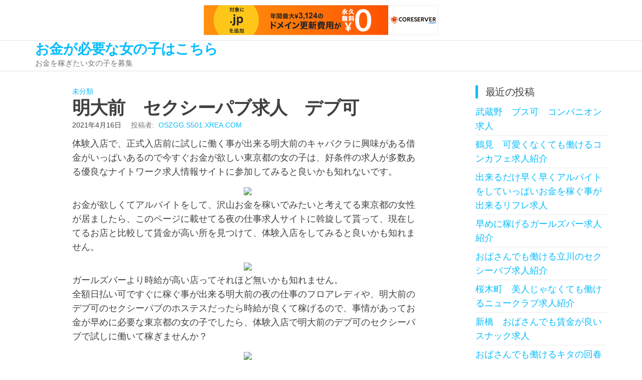

--- FILE ---
content_type: text/html; charset=UTF-8
request_url: http://oszgg.s501.xrea.com/?p=224
body_size: 8700
content:
<!DOCTYPE html>
<html lang="ja">
    <head>
        <meta charset="UTF-8">
        <meta name="viewport" content="width=device-width, initial-scale=1">
        <link rel="profile" href="http://gmpg.org/xfn/11">
        <title>明大前　セクシーパブ求人　デブ可 &#8211; お金が必要な女の子はこちら</title>
<meta name='robots' content='max-image-preview:large' />
<link rel="alternate" type="application/rss+xml" title="お金が必要な女の子はこちら &raquo; フィード" href="http://oszgg.s501.xrea.com/?feed=rss2" />
<link rel="alternate" type="application/rss+xml" title="お金が必要な女の子はこちら &raquo; コメントフィード" href="http://oszgg.s501.xrea.com/?feed=comments-rss2" />
<script type="text/javascript">
/* <![CDATA[ */
window._wpemojiSettings = {"baseUrl":"https:\/\/s.w.org\/images\/core\/emoji\/15.0.3\/72x72\/","ext":".png","svgUrl":"https:\/\/s.w.org\/images\/core\/emoji\/15.0.3\/svg\/","svgExt":".svg","source":{"concatemoji":"http:\/\/oszgg.s501.xrea.com\/wp-includes\/js\/wp-emoji-release.min.js?ver=6.5.7"}};
/*! This file is auto-generated */
!function(i,n){var o,s,e;function c(e){try{var t={supportTests:e,timestamp:(new Date).valueOf()};sessionStorage.setItem(o,JSON.stringify(t))}catch(e){}}function p(e,t,n){e.clearRect(0,0,e.canvas.width,e.canvas.height),e.fillText(t,0,0);var t=new Uint32Array(e.getImageData(0,0,e.canvas.width,e.canvas.height).data),r=(e.clearRect(0,0,e.canvas.width,e.canvas.height),e.fillText(n,0,0),new Uint32Array(e.getImageData(0,0,e.canvas.width,e.canvas.height).data));return t.every(function(e,t){return e===r[t]})}function u(e,t,n){switch(t){case"flag":return n(e,"\ud83c\udff3\ufe0f\u200d\u26a7\ufe0f","\ud83c\udff3\ufe0f\u200b\u26a7\ufe0f")?!1:!n(e,"\ud83c\uddfa\ud83c\uddf3","\ud83c\uddfa\u200b\ud83c\uddf3")&&!n(e,"\ud83c\udff4\udb40\udc67\udb40\udc62\udb40\udc65\udb40\udc6e\udb40\udc67\udb40\udc7f","\ud83c\udff4\u200b\udb40\udc67\u200b\udb40\udc62\u200b\udb40\udc65\u200b\udb40\udc6e\u200b\udb40\udc67\u200b\udb40\udc7f");case"emoji":return!n(e,"\ud83d\udc26\u200d\u2b1b","\ud83d\udc26\u200b\u2b1b")}return!1}function f(e,t,n){var r="undefined"!=typeof WorkerGlobalScope&&self instanceof WorkerGlobalScope?new OffscreenCanvas(300,150):i.createElement("canvas"),a=r.getContext("2d",{willReadFrequently:!0}),o=(a.textBaseline="top",a.font="600 32px Arial",{});return e.forEach(function(e){o[e]=t(a,e,n)}),o}function t(e){var t=i.createElement("script");t.src=e,t.defer=!0,i.head.appendChild(t)}"undefined"!=typeof Promise&&(o="wpEmojiSettingsSupports",s=["flag","emoji"],n.supports={everything:!0,everythingExceptFlag:!0},e=new Promise(function(e){i.addEventListener("DOMContentLoaded",e,{once:!0})}),new Promise(function(t){var n=function(){try{var e=JSON.parse(sessionStorage.getItem(o));if("object"==typeof e&&"number"==typeof e.timestamp&&(new Date).valueOf()<e.timestamp+604800&&"object"==typeof e.supportTests)return e.supportTests}catch(e){}return null}();if(!n){if("undefined"!=typeof Worker&&"undefined"!=typeof OffscreenCanvas&&"undefined"!=typeof URL&&URL.createObjectURL&&"undefined"!=typeof Blob)try{var e="postMessage("+f.toString()+"("+[JSON.stringify(s),u.toString(),p.toString()].join(",")+"));",r=new Blob([e],{type:"text/javascript"}),a=new Worker(URL.createObjectURL(r),{name:"wpTestEmojiSupports"});return void(a.onmessage=function(e){c(n=e.data),a.terminate(),t(n)})}catch(e){}c(n=f(s,u,p))}t(n)}).then(function(e){for(var t in e)n.supports[t]=e[t],n.supports.everything=n.supports.everything&&n.supports[t],"flag"!==t&&(n.supports.everythingExceptFlag=n.supports.everythingExceptFlag&&n.supports[t]);n.supports.everythingExceptFlag=n.supports.everythingExceptFlag&&!n.supports.flag,n.DOMReady=!1,n.readyCallback=function(){n.DOMReady=!0}}).then(function(){return e}).then(function(){var e;n.supports.everything||(n.readyCallback(),(e=n.source||{}).concatemoji?t(e.concatemoji):e.wpemoji&&e.twemoji&&(t(e.twemoji),t(e.wpemoji)))}))}((window,document),window._wpemojiSettings);
/* ]]> */
</script>
<style id='wp-emoji-styles-inline-css' type='text/css'>

	img.wp-smiley, img.emoji {
		display: inline !important;
		border: none !important;
		box-shadow: none !important;
		height: 1em !important;
		width: 1em !important;
		margin: 0 0.07em !important;
		vertical-align: -0.1em !important;
		background: none !important;
		padding: 0 !important;
	}
</style>
<link rel='stylesheet' id='wp-block-library-css' href='http://oszgg.s501.xrea.com/wp-includes/css/dist/block-library/style.min.css?ver=6.5.7' type='text/css' media='all' />
<style id='classic-theme-styles-inline-css' type='text/css'>
/*! This file is auto-generated */
.wp-block-button__link{color:#fff;background-color:#32373c;border-radius:9999px;box-shadow:none;text-decoration:none;padding:calc(.667em + 2px) calc(1.333em + 2px);font-size:1.125em}.wp-block-file__button{background:#32373c;color:#fff;text-decoration:none}
</style>
<style id='global-styles-inline-css' type='text/css'>
body{--wp--preset--color--black: #000000;--wp--preset--color--cyan-bluish-gray: #abb8c3;--wp--preset--color--white: #ffffff;--wp--preset--color--pale-pink: #f78da7;--wp--preset--color--vivid-red: #cf2e2e;--wp--preset--color--luminous-vivid-orange: #ff6900;--wp--preset--color--luminous-vivid-amber: #fcb900;--wp--preset--color--light-green-cyan: #7bdcb5;--wp--preset--color--vivid-green-cyan: #00d084;--wp--preset--color--pale-cyan-blue: #8ed1fc;--wp--preset--color--vivid-cyan-blue: #0693e3;--wp--preset--color--vivid-purple: #9b51e0;--wp--preset--gradient--vivid-cyan-blue-to-vivid-purple: linear-gradient(135deg,rgba(6,147,227,1) 0%,rgb(155,81,224) 100%);--wp--preset--gradient--light-green-cyan-to-vivid-green-cyan: linear-gradient(135deg,rgb(122,220,180) 0%,rgb(0,208,130) 100%);--wp--preset--gradient--luminous-vivid-amber-to-luminous-vivid-orange: linear-gradient(135deg,rgba(252,185,0,1) 0%,rgba(255,105,0,1) 100%);--wp--preset--gradient--luminous-vivid-orange-to-vivid-red: linear-gradient(135deg,rgba(255,105,0,1) 0%,rgb(207,46,46) 100%);--wp--preset--gradient--very-light-gray-to-cyan-bluish-gray: linear-gradient(135deg,rgb(238,238,238) 0%,rgb(169,184,195) 100%);--wp--preset--gradient--cool-to-warm-spectrum: linear-gradient(135deg,rgb(74,234,220) 0%,rgb(151,120,209) 20%,rgb(207,42,186) 40%,rgb(238,44,130) 60%,rgb(251,105,98) 80%,rgb(254,248,76) 100%);--wp--preset--gradient--blush-light-purple: linear-gradient(135deg,rgb(255,206,236) 0%,rgb(152,150,240) 100%);--wp--preset--gradient--blush-bordeaux: linear-gradient(135deg,rgb(254,205,165) 0%,rgb(254,45,45) 50%,rgb(107,0,62) 100%);--wp--preset--gradient--luminous-dusk: linear-gradient(135deg,rgb(255,203,112) 0%,rgb(199,81,192) 50%,rgb(65,88,208) 100%);--wp--preset--gradient--pale-ocean: linear-gradient(135deg,rgb(255,245,203) 0%,rgb(182,227,212) 50%,rgb(51,167,181) 100%);--wp--preset--gradient--electric-grass: linear-gradient(135deg,rgb(202,248,128) 0%,rgb(113,206,126) 100%);--wp--preset--gradient--midnight: linear-gradient(135deg,rgb(2,3,129) 0%,rgb(40,116,252) 100%);--wp--preset--font-size--small: 13px;--wp--preset--font-size--medium: 20px;--wp--preset--font-size--large: 36px;--wp--preset--font-size--x-large: 42px;--wp--preset--spacing--20: 0.44rem;--wp--preset--spacing--30: 0.67rem;--wp--preset--spacing--40: 1rem;--wp--preset--spacing--50: 1.5rem;--wp--preset--spacing--60: 2.25rem;--wp--preset--spacing--70: 3.38rem;--wp--preset--spacing--80: 5.06rem;--wp--preset--shadow--natural: 6px 6px 9px rgba(0, 0, 0, 0.2);--wp--preset--shadow--deep: 12px 12px 50px rgba(0, 0, 0, 0.4);--wp--preset--shadow--sharp: 6px 6px 0px rgba(0, 0, 0, 0.2);--wp--preset--shadow--outlined: 6px 6px 0px -3px rgba(255, 255, 255, 1), 6px 6px rgba(0, 0, 0, 1);--wp--preset--shadow--crisp: 6px 6px 0px rgba(0, 0, 0, 1);}:where(.is-layout-flex){gap: 0.5em;}:where(.is-layout-grid){gap: 0.5em;}body .is-layout-flex{display: flex;}body .is-layout-flex{flex-wrap: wrap;align-items: center;}body .is-layout-flex > *{margin: 0;}body .is-layout-grid{display: grid;}body .is-layout-grid > *{margin: 0;}:where(.wp-block-columns.is-layout-flex){gap: 2em;}:where(.wp-block-columns.is-layout-grid){gap: 2em;}:where(.wp-block-post-template.is-layout-flex){gap: 1.25em;}:where(.wp-block-post-template.is-layout-grid){gap: 1.25em;}.has-black-color{color: var(--wp--preset--color--black) !important;}.has-cyan-bluish-gray-color{color: var(--wp--preset--color--cyan-bluish-gray) !important;}.has-white-color{color: var(--wp--preset--color--white) !important;}.has-pale-pink-color{color: var(--wp--preset--color--pale-pink) !important;}.has-vivid-red-color{color: var(--wp--preset--color--vivid-red) !important;}.has-luminous-vivid-orange-color{color: var(--wp--preset--color--luminous-vivid-orange) !important;}.has-luminous-vivid-amber-color{color: var(--wp--preset--color--luminous-vivid-amber) !important;}.has-light-green-cyan-color{color: var(--wp--preset--color--light-green-cyan) !important;}.has-vivid-green-cyan-color{color: var(--wp--preset--color--vivid-green-cyan) !important;}.has-pale-cyan-blue-color{color: var(--wp--preset--color--pale-cyan-blue) !important;}.has-vivid-cyan-blue-color{color: var(--wp--preset--color--vivid-cyan-blue) !important;}.has-vivid-purple-color{color: var(--wp--preset--color--vivid-purple) !important;}.has-black-background-color{background-color: var(--wp--preset--color--black) !important;}.has-cyan-bluish-gray-background-color{background-color: var(--wp--preset--color--cyan-bluish-gray) !important;}.has-white-background-color{background-color: var(--wp--preset--color--white) !important;}.has-pale-pink-background-color{background-color: var(--wp--preset--color--pale-pink) !important;}.has-vivid-red-background-color{background-color: var(--wp--preset--color--vivid-red) !important;}.has-luminous-vivid-orange-background-color{background-color: var(--wp--preset--color--luminous-vivid-orange) !important;}.has-luminous-vivid-amber-background-color{background-color: var(--wp--preset--color--luminous-vivid-amber) !important;}.has-light-green-cyan-background-color{background-color: var(--wp--preset--color--light-green-cyan) !important;}.has-vivid-green-cyan-background-color{background-color: var(--wp--preset--color--vivid-green-cyan) !important;}.has-pale-cyan-blue-background-color{background-color: var(--wp--preset--color--pale-cyan-blue) !important;}.has-vivid-cyan-blue-background-color{background-color: var(--wp--preset--color--vivid-cyan-blue) !important;}.has-vivid-purple-background-color{background-color: var(--wp--preset--color--vivid-purple) !important;}.has-black-border-color{border-color: var(--wp--preset--color--black) !important;}.has-cyan-bluish-gray-border-color{border-color: var(--wp--preset--color--cyan-bluish-gray) !important;}.has-white-border-color{border-color: var(--wp--preset--color--white) !important;}.has-pale-pink-border-color{border-color: var(--wp--preset--color--pale-pink) !important;}.has-vivid-red-border-color{border-color: var(--wp--preset--color--vivid-red) !important;}.has-luminous-vivid-orange-border-color{border-color: var(--wp--preset--color--luminous-vivid-orange) !important;}.has-luminous-vivid-amber-border-color{border-color: var(--wp--preset--color--luminous-vivid-amber) !important;}.has-light-green-cyan-border-color{border-color: var(--wp--preset--color--light-green-cyan) !important;}.has-vivid-green-cyan-border-color{border-color: var(--wp--preset--color--vivid-green-cyan) !important;}.has-pale-cyan-blue-border-color{border-color: var(--wp--preset--color--pale-cyan-blue) !important;}.has-vivid-cyan-blue-border-color{border-color: var(--wp--preset--color--vivid-cyan-blue) !important;}.has-vivid-purple-border-color{border-color: var(--wp--preset--color--vivid-purple) !important;}.has-vivid-cyan-blue-to-vivid-purple-gradient-background{background: var(--wp--preset--gradient--vivid-cyan-blue-to-vivid-purple) !important;}.has-light-green-cyan-to-vivid-green-cyan-gradient-background{background: var(--wp--preset--gradient--light-green-cyan-to-vivid-green-cyan) !important;}.has-luminous-vivid-amber-to-luminous-vivid-orange-gradient-background{background: var(--wp--preset--gradient--luminous-vivid-amber-to-luminous-vivid-orange) !important;}.has-luminous-vivid-orange-to-vivid-red-gradient-background{background: var(--wp--preset--gradient--luminous-vivid-orange-to-vivid-red) !important;}.has-very-light-gray-to-cyan-bluish-gray-gradient-background{background: var(--wp--preset--gradient--very-light-gray-to-cyan-bluish-gray) !important;}.has-cool-to-warm-spectrum-gradient-background{background: var(--wp--preset--gradient--cool-to-warm-spectrum) !important;}.has-blush-light-purple-gradient-background{background: var(--wp--preset--gradient--blush-light-purple) !important;}.has-blush-bordeaux-gradient-background{background: var(--wp--preset--gradient--blush-bordeaux) !important;}.has-luminous-dusk-gradient-background{background: var(--wp--preset--gradient--luminous-dusk) !important;}.has-pale-ocean-gradient-background{background: var(--wp--preset--gradient--pale-ocean) !important;}.has-electric-grass-gradient-background{background: var(--wp--preset--gradient--electric-grass) !important;}.has-midnight-gradient-background{background: var(--wp--preset--gradient--midnight) !important;}.has-small-font-size{font-size: var(--wp--preset--font-size--small) !important;}.has-medium-font-size{font-size: var(--wp--preset--font-size--medium) !important;}.has-large-font-size{font-size: var(--wp--preset--font-size--large) !important;}.has-x-large-font-size{font-size: var(--wp--preset--font-size--x-large) !important;}
.wp-block-navigation a:where(:not(.wp-element-button)){color: inherit;}
:where(.wp-block-post-template.is-layout-flex){gap: 1.25em;}:where(.wp-block-post-template.is-layout-grid){gap: 1.25em;}
:where(.wp-block-columns.is-layout-flex){gap: 2em;}:where(.wp-block-columns.is-layout-grid){gap: 2em;}
.wp-block-pullquote{font-size: 1.5em;line-height: 1.6;}
</style>
<link rel='stylesheet' id='bootstrap-css' href='http://oszgg.s501.xrea.com/wp-content/themes/popularis/assets/css/bootstrap.css?ver=3.3.7' type='text/css' media='all' />
<link rel='stylesheet' id='mmenu-light-css' href='http://oszgg.s501.xrea.com/wp-content/themes/popularis/assets/css/mmenu-light.css?ver=1.1' type='text/css' media='all' />
<link rel='stylesheet' id='popularis-stylesheet-css' href='http://oszgg.s501.xrea.com/wp-content/themes/popularis/style.css?ver=1.0.11' type='text/css' media='all' />
<link rel='stylesheet' id='font-awesome-css' href='http://oszgg.s501.xrea.com/wp-content/themes/popularis/assets/css/font-awesome.min.css?ver=4.7.0' type='text/css' media='all' />
<script type="text/javascript" src="http://oszgg.s501.xrea.com/wp-includes/js/jquery/jquery.min.js?ver=3.7.1" id="jquery-core-js"></script>
<script type="text/javascript" src="http://oszgg.s501.xrea.com/wp-includes/js/jquery/jquery-migrate.min.js?ver=3.4.1" id="jquery-migrate-js"></script>
<link rel="https://api.w.org/" href="http://oszgg.s501.xrea.com/index.php?rest_route=/" /><link rel="alternate" type="application/json" href="http://oszgg.s501.xrea.com/index.php?rest_route=/wp/v2/posts/224" /><link rel="EditURI" type="application/rsd+xml" title="RSD" href="http://oszgg.s501.xrea.com/xmlrpc.php?rsd" />
<meta name="generator" content="WordPress 6.5.7" />
<link rel="canonical" href="http://oszgg.s501.xrea.com/?p=224" />
<link rel='shortlink' href='http://oszgg.s501.xrea.com/?p=224' />
<link rel="alternate" type="application/json+oembed" href="http://oszgg.s501.xrea.com/index.php?rest_route=%2Foembed%2F1.0%2Fembed&#038;url=http%3A%2F%2Foszgg.s501.xrea.com%2F%3Fp%3D224" />
<link rel="alternate" type="text/xml+oembed" href="http://oszgg.s501.xrea.com/index.php?rest_route=%2Foembed%2F1.0%2Fembed&#038;url=http%3A%2F%2Foszgg.s501.xrea.com%2F%3Fp%3D224&#038;format=xml" />
    
<script type="text/javascript" charset="UTF-8" src="//cache1.value-domain.com/xrea_header.js" async="async"></script>
</head>
    <body id="blog" class="post-template-default single single-post postid-224 single-format-standard">
        <a class="skip-link screen-reader-text" href="#site-content">コンテンツへスキップ</a>        <div class="page-wrap">
                         
<div class="main-menu">
    <nav id="site-navigation" class="navbar navbar-default">     
        <div class="container">   
            <div class="navbar-header">
                
                <div class="site-heading navbar-brand" >
                    <div class="site-branding-logo">
                                            </div>
                    <div class="site-branding-text">
                                                    <p class="site-title"><a href="http://oszgg.s501.xrea.com/" rel="home">お金が必要な女の子はこちら</a></p>
                        
                                                    <p class="site-description">
                                お金を稼ぎたい女の子を募集                            </p>
                                            </div><!-- .site-branding-text -->
                </div>
				            </div>
                    </div>
            </nav> 
</div>
<div id="site-content" class="container main-container" role="main">
	<div class="page-area">
			 

<!-- start content container -->
<div class="row">      
    <article class="col-md-9">
                                 
                <div class="post-224 post type-post status-publish format-standard hentry category-uncategorized">
                    <div class="news-thumb">
                                            </div>
                    <div class="single-head">
                        <div class="cats-tags"><div class="cat-links"><a href="http://oszgg.s501.xrea.com/?cat=1">未分類</a></div></div>                        <h1 class="single-title">明大前　セクシーパブ求人　デブ可</h1>                        <span class="posted-date">
                            2021年4月16日                        </span>
                                <span class="author-meta">
            <span class="author-meta-by">投稿者:</span>
            <a href="http://oszgg.s501.xrea.com/?author=1">
                oszgg.s501.xrea.com            </a>
        </span>
                            </div>
                    <div class="single-content">
                        <div class="single-entry-summary">
                             
                            <p>体験入店で、正式入店前に試しに働く事が出来る明大前のキャバクラに興味がある借金がいっぱいあるので今すぐお金が欲しい東京都の女の子は、好条件の求人が多数ある優良なナイトワーク求人情報サイトに参加してみると良いかも知れないです。</p>
<div align="center"><a href="https://night-work.sakura.ne.jp/click/nightwork"><img decoding="async" src="https://night-work.sakura.ne.jp/button.jpg" width="280" height="52" border="0" /></a></div>
<p>お金が欲しくてアルバイトをして、沢山お金を稼いでみたいと考えてる東京都の女性が居ましたら、このページに載せてる夜の仕事求人サイトに斡旋して貰って、現在してるお店と比較して賃金が高い所を見つけて、体験入店をしてみると良いかも知れません。</p>
<div align="center"><a href="https://night-work.sakura.ne.jp/click/nightwork"><img decoding="async" src="https://night-work.sakura.ne.jp/button.jpg" width="280" height="52" border="0" /></a></div>
<p>ガールズバーより時給が高い店ってそれほど無いかも知れません。<br />全額日払い可ですぐに稼ぐ事が出来る明大前の夜の仕事のフロアレディや、明大前のデブ可のセクシーパブのホステスだったら時給が良くて稼げるので、事情があってお金が早めに必要な東京都の女の子でしたら、体験入店で明大前のデブ可のセクシーパブで試しに働いて稼ぎませんか？</p>
<div align="center"><a href="https://night-work.sakura.ne.jp/click/nightwork"><img decoding="async" src="https://night-work.sakura.ne.jp/button.jpg" width="280" height="52" border="0" /></a></div>
<p>交際してる訳ではないどころか、生理的に受け付けない男の人からお金を貰うのは一緒ですが、好きな系統ではない嫌いな系統のお客様とエッチな事をする仕事と比較するとセクシーパブは良いのは本当です。<br />ですので、試しに一度明大前のデブ可のセクシーパブでコンパニオンの仕事をして今すぐお金を稼ぎませんか？</p>
<div align="center"><a href="https://night-work.sakura.ne.jp/click/nightwork"><img decoding="async" src="https://night-work.sakura.ne.jp/button.jpg" width="280" height="52" border="0" /></a></div>
<p>コロナ禍で働いていた職場が閉店した東京都の女性が居ましたら、掛け持ちで給料が高額でお金を稼げる明大前の昼キャバのキャストとか、明大前のデブ可のセクシーパブのコンパニオンでホステスのアルバイトをしてお金を今すぐ稼ぎませんか？体験入店をしてみて過酷なら、体験だけで退職しても良いですから心配しないでください。</p>
<div align="center"><a href="https://night-work.sakura.ne.jp/click/nightwork"><img decoding="async" src="https://night-work.sakura.ne.jp/button.jpg" width="280" height="52" border="0" /></a></div>
<p><span id="more-224"></span></p>
<div align="center"><a href="https://night-work.sakura.ne.jp/click/nightwork"><img fetchpriority="high" decoding="async" src="https://night-work.sakura.ne.jp/click/nightwork_banner" width="300" height="250" border="0" /></a></div>
<p>月経（生理）が突然来ても、出勤して働く事が可能です明大前のセクシーパブの店員だったり、即日勤務OKの明大前のおっぱいパブのホステス等も、↓に載せているバイト求人紹介サイトにはあるから、明大前で風俗で稼いでる人は、掛け持ちで明大前のニュークラブのキャストだったり、明大前のデブ可のセクシーパブで一度キャストのアルバイトをして今すぐお金を稼ぎませんか？</p>
<div align="center"><a href="https://night-work.sakura.ne.jp/click/nightwork"><img decoding="async" src="https://night-work.sakura.ne.jp/button.jpg" width="280" height="52" border="0" /></a></div>
<p>当サイトお勧めの優良な求人サイトに斡旋して貰って私には続けられない…と感じたなら退職してもお祝い金は貰えます。<br />明大前のデブ可のセクシーパブでバイトをして、お金をいっぱい稼ぎたいと思ってる東京都の大学生の女の子が仮に居ましたら、↓に掲載している求人仲介サイトに紹介して貰ってみてください。</p>
<div align="center"><a href="https://night-work.sakura.ne.jp/click/nightwork"><img decoding="async" src="https://night-work.sakura.ne.jp/button.jpg" width="280" height="52" border="0" /></a></div>
<p>働いてお金をいっぱい稼ぐ事が出来る明大前のデブ可のニュークラブの店員とか、賃金が高くていっぱい稼げる明大前のセクシーパブでアルバイトをして今すぐお金を稼ぎませんか？明大前のセクシーパブのコンパニオンでバイトをするなら、気を付けたい所も当たり前ですけどありますけど、体入で明大前のデブ可のセクシーパブでキャストの仕事をしてお金を稼ぎませんか？お金が欲しくて給料が高額なバイトをしたい女性に良いかも知れません。</p>
<div align="center"><a href="https://night-work.sakura.ne.jp/click/nightwork"><img decoding="async" src="https://night-work.sakura.ne.jp/button.jpg" width="280" height="52" border="0" /></a></div>
<p>借金を返済しないといけないのでファミレスの通常のアルバイトを辛いのにするくらいなら、体入で時給が高額でお金を稼げるデブでも採用される、体型不問のセクシーパブだったり、デブ可のセクシーパブを明大前で、体入でしてみませんか？バイトをして、お金を稼ぎたいと思ってる東京都の若い女の子とか、30才以上の東京都の女性は、当サイトに掲載している女性向けアルバイト求人情報サイトを使ってみてください。</p>
<div align="center"><a href="https://night-work.sakura.ne.jp/click/nightwork"><img decoding="async" src="https://night-work.sakura.ne.jp/button.jpg" width="280" height="52" border="0" /></a></div>
<p>明大前の日払いで、すぐにお金を稼ぐ事が出来るお触りパブの店員とか、明大前のデブ可のセクシーパブでキャストのバイトをしてお金を今すぐ稼ぎませんか？明大前のデブ可のセクシーパブでフロアレディの仕事をする気を付けたい点は当然ですがあります。<br />ですが、お金が良くて稼げるフロアレディをしてみたい東京都の方は女性向けバイト求人仲介サイトに登録するのが良いでしょう。</p>
<div align="center"><a href="https://night-work.sakura.ne.jp/click/nightwork"><img decoding="async" src="https://night-work.sakura.ne.jp/button.jpg" width="280" height="52" border="0" /></a></div>
<p><!--trackback:-->	</p>
<li><a href="http://ayarinsite.net/?p=1614" target="_blank" rel="noopener">高崎　期間限定可　回春エステ求人</a></li>
<p><!--trackback:-->	</p>
<li><a href="http://varpv.s348.xrea.com/?p=2158" target="_blank" rel="noopener">青森　メールレディ求人　【外出せずに稼ぎたい青森県の人募集】</a></li>
<p><!--trackback:-->	</p>
<li><a href="https://usthyxik.anime-report.com/%E6%B1%82%E4%BA%BA/%E6%98%8E%E5%A4%A7%E5%89%8D%E3%80%80%E3%83%96%E3%82%B9%E5%8F%AF%E3%80%80%E6%B4%BE%E9%81%A3%E3%82%AD%E3%83%A3%E3%83%90%E6%B1%82%E4%BA%BA" target="_blank" rel="noopener">明大前　ブス可　派遣キャバ求人</a></li>
<p></p>
<li><a href="https://xn--gmqq4uh6gcmm.sakura.ne.jp/taikennhuten/9055/">丸の内　入店前に体験入店で働く事が出来るアロマエステ求人</a></li>
<p></p>
<li><a href="https://xn--gmqq4uh6gcmm.sakura.ne.jp/jiyushukkin/11192/">宝塚　自由出勤でOKでシフトじゃないおっぱいパブ求人</a></li>
<p></p>
                             
                        </div>
                                                <div class="cats-tags"></div>                    </div>
                    
	<nav class="navigation post-navigation" aria-label="投稿">
		<h2 class="screen-reader-text">投稿ナビゲーション</h2>
		<div class="nav-links"><div class="nav-previous"><a href="http://oszgg.s501.xrea.com/?p=222" rel="prev"><span class="screen-reader-text">過去の投稿</span><span aria-hidden="true" class="nav-subtitle">前</span> <span class="nav-title"><span class="nav-title-icon-wrapper"><i class="fa fa-angle-double-left" aria-hidden="true"></i></span>河原町　住む場所を紹介してくれる、寮完備のナイトワーク求人</span></a></div><div class="nav-next"><a href="http://oszgg.s501.xrea.com/?p=226" rel="next"><span class="screen-reader-text">次の投稿</span><span aria-hidden="true" class="nav-subtitle">次</span> <span class="nav-title">コロナで非常事態宣言中でも在宅でスマートフォンだけで稼げるチャットガール求人を紹介<span class="nav-title-icon-wrapper"><i class="fa fa-angle-double-right" aria-hidden="true"></i></span></span></a></div></div>
	</nav>                                            <div class="single-footer">
                                <div id="comments" class="comments-template">
            </div>
     
                        </div>
                                    </div>        
                    
            
    </article> 
        <aside id="sidebar" class="col-md-3">
        
		<div id="recent-posts-2" class="widget widget_recent_entries">
		<div class="widget-title"><h3>最近の投稿</h3></div>
		<ul>
											<li>
					<a href="http://oszgg.s501.xrea.com/?p=5780">武蔵野　ブス可　コンパニオン求人</a>
									</li>
											<li>
					<a href="http://oszgg.s501.xrea.com/?p=5778">鶴見　可愛くなくても働けるコンカフェ求人紹介</a>
									</li>
											<li>
					<a href="http://oszgg.s501.xrea.com/?p=5776">出来るだけ早く早くアルバイトをしていっぱいお金を稼ぐ事が出来るリフレ求人</a>
									</li>
											<li>
					<a href="http://oszgg.s501.xrea.com/?p=5774">早めに稼げるガールズバー求人紹介</a>
									</li>
											<li>
					<a href="http://oszgg.s501.xrea.com/?p=5772">おばさんでも働ける立川のセクシーパブ求人紹介</a>
									</li>
											<li>
					<a href="http://oszgg.s501.xrea.com/?p=5770">桜木町　美人じゃなくても働けるニュークラブ求人紹介</a>
									</li>
											<li>
					<a href="http://oszgg.s501.xrea.com/?p=5768">新橋　おばさんでも賃金が良いスナック求人</a>
									</li>
											<li>
					<a href="http://oszgg.s501.xrea.com/?p=5766">おばさんでも働けるキタの回春エステ求人紹介</a>
									</li>
											<li>
					<a href="http://oszgg.s501.xrea.com/?p=5764">体験入店で本入店前に１日働く事が出来る箱ヘル求人紹介</a>
									</li>
											<li>
					<a href="http://oszgg.s501.xrea.com/?p=5762">貧乳でも仕事になる高待遇のセクシーパブ求人</a>
									</li>
											<li>
					<a href="http://oszgg.s501.xrea.com/?p=5760">新橋　おばさんでも雇ってくれる派遣キャバ求人</a>
									</li>
											<li>
					<a href="http://oszgg.s501.xrea.com/?p=5758">今すぐ働ける新潟のデリキャバ求人紹介</a>
									</li>
											<li>
					<a href="http://oszgg.s501.xrea.com/?p=5756">市原　ぽっちゃり体型でも雇ってくれる派遣キャバ求人</a>
									</li>
											<li>
					<a href="http://oszgg.s501.xrea.com/?p=5754">ぽっちゃりでも働けるホテヘル求人紹介</a>
									</li>
											<li>
					<a href="http://oszgg.s501.xrea.com/?p=5752">夏休み等の短い期間でいっぱいお金を稼げるキャバクラ求人紹介</a>
									</li>
											<li>
					<a href="http://oszgg.s501.xrea.com/?p=5750">仙台　自慰を見てるだけでOKなオナクラ求人</a>
									</li>
											<li>
					<a href="http://oszgg.s501.xrea.com/?p=5748">蕨　美人じゃなくても働ける派遣キャバ求人紹介</a>
									</li>
											<li>
					<a href="http://oszgg.s501.xrea.com/?p=5746">出来るだけ早めにアルバイトをしたいキャバクラ求人紹介</a>
									</li>
											<li>
					<a href="http://oszgg.s501.xrea.com/?p=5744">デブ可のガールズバー求人</a>
									</li>
											<li>
					<a href="http://oszgg.s501.xrea.com/?p=5742">府中　下半身タッチ無し　いちゃキャバ求人</a>
									</li>
					</ul>

		</div><div id="archives-2" class="widget widget_archive"><div class="widget-title"><h3>アーカイブ</h3></div>
			<ul>
					<li><a href='http://oszgg.s501.xrea.com/?m=202601'>2026年1月</a></li>
	<li><a href='http://oszgg.s501.xrea.com/?m=202512'>2025年12月</a></li>
	<li><a href='http://oszgg.s501.xrea.com/?m=202511'>2025年11月</a></li>
	<li><a href='http://oszgg.s501.xrea.com/?m=202510'>2025年10月</a></li>
	<li><a href='http://oszgg.s501.xrea.com/?m=202509'>2025年9月</a></li>
	<li><a href='http://oszgg.s501.xrea.com/?m=202508'>2025年8月</a></li>
	<li><a href='http://oszgg.s501.xrea.com/?m=202507'>2025年7月</a></li>
	<li><a href='http://oszgg.s501.xrea.com/?m=202506'>2025年6月</a></li>
	<li><a href='http://oszgg.s501.xrea.com/?m=202505'>2025年5月</a></li>
	<li><a href='http://oszgg.s501.xrea.com/?m=202504'>2025年4月</a></li>
	<li><a href='http://oszgg.s501.xrea.com/?m=202503'>2025年3月</a></li>
	<li><a href='http://oszgg.s501.xrea.com/?m=202502'>2025年2月</a></li>
	<li><a href='http://oszgg.s501.xrea.com/?m=202501'>2025年1月</a></li>
	<li><a href='http://oszgg.s501.xrea.com/?m=202412'>2024年12月</a></li>
	<li><a href='http://oszgg.s501.xrea.com/?m=202411'>2024年11月</a></li>
	<li><a href='http://oszgg.s501.xrea.com/?m=202410'>2024年10月</a></li>
	<li><a href='http://oszgg.s501.xrea.com/?m=202409'>2024年9月</a></li>
	<li><a href='http://oszgg.s501.xrea.com/?m=202408'>2024年8月</a></li>
	<li><a href='http://oszgg.s501.xrea.com/?m=202407'>2024年7月</a></li>
	<li><a href='http://oszgg.s501.xrea.com/?m=202406'>2024年6月</a></li>
	<li><a href='http://oszgg.s501.xrea.com/?m=202405'>2024年5月</a></li>
	<li><a href='http://oszgg.s501.xrea.com/?m=202404'>2024年4月</a></li>
	<li><a href='http://oszgg.s501.xrea.com/?m=202403'>2024年3月</a></li>
	<li><a href='http://oszgg.s501.xrea.com/?m=202402'>2024年2月</a></li>
	<li><a href='http://oszgg.s501.xrea.com/?m=202401'>2024年1月</a></li>
	<li><a href='http://oszgg.s501.xrea.com/?m=202312'>2023年12月</a></li>
	<li><a href='http://oszgg.s501.xrea.com/?m=202311'>2023年11月</a></li>
	<li><a href='http://oszgg.s501.xrea.com/?m=202310'>2023年10月</a></li>
	<li><a href='http://oszgg.s501.xrea.com/?m=202309'>2023年9月</a></li>
	<li><a href='http://oszgg.s501.xrea.com/?m=202308'>2023年8月</a></li>
	<li><a href='http://oszgg.s501.xrea.com/?m=202307'>2023年7月</a></li>
	<li><a href='http://oszgg.s501.xrea.com/?m=202306'>2023年6月</a></li>
	<li><a href='http://oszgg.s501.xrea.com/?m=202305'>2023年5月</a></li>
	<li><a href='http://oszgg.s501.xrea.com/?m=202304'>2023年4月</a></li>
	<li><a href='http://oszgg.s501.xrea.com/?m=202303'>2023年3月</a></li>
	<li><a href='http://oszgg.s501.xrea.com/?m=202302'>2023年2月</a></li>
	<li><a href='http://oszgg.s501.xrea.com/?m=202301'>2023年1月</a></li>
	<li><a href='http://oszgg.s501.xrea.com/?m=202212'>2022年12月</a></li>
	<li><a href='http://oszgg.s501.xrea.com/?m=202211'>2022年11月</a></li>
	<li><a href='http://oszgg.s501.xrea.com/?m=202210'>2022年10月</a></li>
	<li><a href='http://oszgg.s501.xrea.com/?m=202209'>2022年9月</a></li>
	<li><a href='http://oszgg.s501.xrea.com/?m=202208'>2022年8月</a></li>
	<li><a href='http://oszgg.s501.xrea.com/?m=202207'>2022年7月</a></li>
	<li><a href='http://oszgg.s501.xrea.com/?m=202206'>2022年6月</a></li>
	<li><a href='http://oszgg.s501.xrea.com/?m=202205'>2022年5月</a></li>
	<li><a href='http://oszgg.s501.xrea.com/?m=202204'>2022年4月</a></li>
	<li><a href='http://oszgg.s501.xrea.com/?m=202203'>2022年3月</a></li>
	<li><a href='http://oszgg.s501.xrea.com/?m=202202'>2022年2月</a></li>
	<li><a href='http://oszgg.s501.xrea.com/?m=202201'>2022年1月</a></li>
	<li><a href='http://oszgg.s501.xrea.com/?m=202112'>2021年12月</a></li>
	<li><a href='http://oszgg.s501.xrea.com/?m=202111'>2021年11月</a></li>
	<li><a href='http://oszgg.s501.xrea.com/?m=202110'>2021年10月</a></li>
	<li><a href='http://oszgg.s501.xrea.com/?m=202109'>2021年9月</a></li>
	<li><a href='http://oszgg.s501.xrea.com/?m=202108'>2021年8月</a></li>
	<li><a href='http://oszgg.s501.xrea.com/?m=202107'>2021年7月</a></li>
	<li><a href='http://oszgg.s501.xrea.com/?m=202106'>2021年6月</a></li>
	<li><a href='http://oszgg.s501.xrea.com/?m=202105'>2021年5月</a></li>
	<li><a href='http://oszgg.s501.xrea.com/?m=202104'>2021年4月</a></li>
	<li><a href='http://oszgg.s501.xrea.com/?m=202103'>2021年3月</a></li>
	<li><a href='http://oszgg.s501.xrea.com/?m=202102'>2021年2月</a></li>
	<li><a href='http://oszgg.s501.xrea.com/?m=202101'>2021年1月</a></li>
			</ul>

			</div>    </aside>
</div>
<!-- end content container -->

</div><!-- end main-container -->
</div><!-- end page-area -->


 

        <footer id="colophon" class="footer-credits container-fluid">
            <div class="container">
                <div class="footer-credits-text text-center">
                    Proudly powered by <a href="https://ja.wordpress.org/">WordPress</a>                    <span class="sep"> | </span>
                    テーマ: <a href="https://populariswp.com/">Popularis</a>                </div>
            </div>	
        </footer>
         

</div><!-- end page-wrap -->



<script type="text/javascript" src="http://oszgg.s501.xrea.com/wp-content/themes/popularis/assets/js/mmenu-light.js?ver=1.1" id="mmenu-js"></script>
<script type="text/javascript" src="http://oszgg.s501.xrea.com/wp-content/themes/popularis/assets/js/bootstrap.min.js?ver=3.3.7" id="bootstrap-js"></script>
<script type="text/javascript" src="http://oszgg.s501.xrea.com/wp-content/themes/popularis/assets/js/customscript.js?ver=1.0.11" id="popularis-theme-js-js"></script>

</body>
</html>
